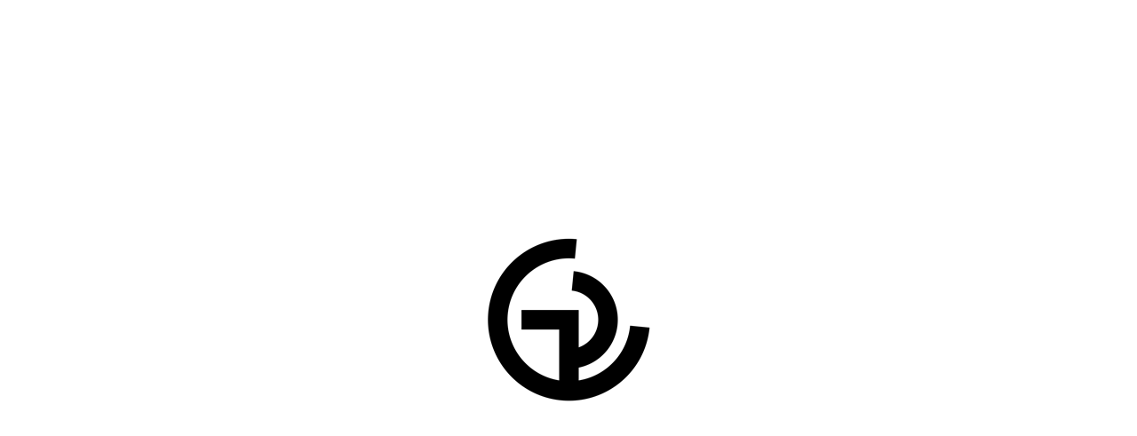

--- FILE ---
content_type: text/css
request_url: https://www.mohamedosama.com/wp-content/themes/mohamedosama/style.css?ver=2.0.1
body_size: 8691
content:
@charset "UTF-8";
/* Theme Name: Mohamed Osama
 * Theme URI: https://themeforest.net/user/themerain/portfolio
 * Author: ThemeRain
 * Author URI: https://themeforest.net/user/themerain
 * Description: A minimally beautiful portfolio WordPress theme for agencies & freelancers.
 * Version: 2.0.1
 * License: GNU General Public License v2 or later
 * License URI: http://www.gnu.org/licenses/gpl-2.0.html
 * Text Domain: themerain */
@font-face {
  font-family: "Inter";
  font-weight: 100 900;
  font-style: normal;
  font-display: swap;
  font-named-instance: "Regular";
  src: url("assets/fonts/Inter-roman.var.woff2") format("woff2");
}
@font-face {
  font-family: "Inter";
  font-weight: 100 900;
  font-style: italic;
  font-display: swap;
  font-named-instance: "Italic";
  src: url("assets/fonts/Inter-italic.var.woff2") format("woff2");
}
:root {
  --color-primary: #000;
  --color-bg: #fff;
  --color-primary-dark: #fff;
  --font-primary: Inter;
  --font-size-base: 15px;
  --font-size-h6-min: 15;
  --font-size-h6-max: 15;
  --font-size-h5-min: 19;
  --font-size-h5-max: 19;
  --font-size-h4-min: 23;
  --font-size-h4-max: 23;
  --font-size-h3-min: 23;
  --font-size-h3-max: 29;
  --font-size-h2-min: 24;
  --font-size-h2-max: 36;
  --font-size-h1-min: 27;
  --font-size-h1-max: 46;
  --font-size-lg-min: 34;
  --font-size-lg-max: 57;
  --font-size-xl-min: 40;
  --font-size-xl-max: 71;
  --font-size-xxl-min: 38;
  --font-size-xxl-max: 89;
  --font-size-h6: clamp(var(--font-size-h6-min) * 1px, var(--font-size-h6-max) * 100vw / 1440, var(--font-size-h6-max) * 1px);
  --font-size-h5: clamp(var(--font-size-h5-min) * 1px, var(--font-size-h5-max) * 100vw / 1440, var(--font-size-h5-max) * 1px);
  --font-size-h4: clamp(var(--font-size-h4-min) * 1px, var(--font-size-h4-max) * 100vw / 1440, var(--font-size-h4-max) * 1px);
  --font-size-h3: clamp(var(--font-size-h3-min) * 1px, var(--font-size-h3-max) * 100vw / 1440, var(--font-size-h3-max) * 1px);
  --font-size-h2: clamp(var(--font-size-h2-min) * 1px, var(--font-size-h2-max) * 100vw / 1440, var(--font-size-h2-max) * 1px);
  --font-size-h1: clamp(var(--font-size-h1-min) * 1px, var(--font-size-h1-max) * 100vw / 1440, var(--font-size-h1-max) * 1px);
  --font-size-lg: clamp(var(--font-size-lg-min) * 1px, var(--font-size-lg-max) * 100vw / 1440, var(--font-size-lg-max) * 1px);
  --font-size-xl: clamp(var(--font-size-xl-min) * 1px, var(--font-size-xl-max) * 100vw / 1440, var(--font-size-xl-max) * 1px);
  --font-size-xxl: clamp(var(--font-size-xxl-min) * 1px, var(--font-size-xxl-max) * 100vw / 1440, var(--font-size-xxl-max) * 1px);
  --line-height-base: 1.75;
  --line-height-h6: 1.75;
  --line-height-h5: 1.6;
  --line-height-h4: 1.5;
  --line-height-h3: 1.4;
  --line-height-h2: 1.3;
  --line-height-h1: 1.25;
  --line-height-lg: 1.15;
  --line-height-xl: 1.1;
  --line-height-xxl: 1;
  --letter-spacing-h6: 0;
  --letter-spacing-h5: 0;
  --letter-spacing-h4: -0.01em;
  --letter-spacing-h3: -0.02em;
  --letter-spacing-h2: -0.025em;
  --letter-spacing-h1: -0.03em;
  --letter-spacing-lg: -0.035em;
  --letter-spacing-xl: -0.04em;
  --letter-spacing-xxl: -0.045em;
  --spacing-base: 30px;
  --spacing-sm: 15px;
  --spacing-md-min: 50;
  --spacing-md-max: 70;
  --spacing-lg-min: 70;
  --spacing-lg-max: 100;
  --spacing-xl-min: 70;
  --spacing-xl-max: 160;
  --spacing-xxl-min: 100;
  --spacing-xxl-max: 210;
  --spacing-outer-min: 30;
  --spacing-outer-max: 80;
  --spacing-md: clamp(var(--spacing-md-min) * 1px, var(--spacing-md-max) * 100vw / 1440, var(--spacing-md-max) * 1px);
  --spacing-lg: clamp(var(--spacing-lg-min) * 1px, var(--spacing-lg-max) * 100vw / 1440, var(--spacing-lg-max) * 1px);
  --spacing-xl: clamp(var(--spacing-xl-min) * 1px, var(--spacing-xl-max) * 100vw / 1440, var(--spacing-xl-max) * 1px);
  --spacing-xxl: clamp(var(--spacing-xxl-min) * 1px, var(--spacing-xxl-max) * 100vw / 1440, var(--spacing-xxl-max) * 1px);
  --spacing-outer: clamp(var(--spacing-outer-min) * 1px, var(--spacing-outer-max) * 100vw / 1440, var(--spacing-outer-max) * 1px);
  --spacing-align: calc(0.5 * (100vw - (var(--aligndefault) + (2 * var(--spacing-outer)))));
  --aligndefault: calc(100vw - calc(var(--spacing-outer) * 2));
  --alignwide: calc(100vw - calc(var(--spacing-outer) * 2));
  --wp--style--block-gap: var(--spacing-base);
  --gallery-block--gutter-size: var(--spacing-base);
  --ease-in-out-quart: cubic-bezier(0.76, 0, 0.24, 1);
  --ease-out-quart: cubic-bezier(0.25, 1, 0.5, 1);
}
@media (min-width: 1024px) {
  :root {
    --aligndefault: 65vw;
  }
}
@media (min-width: 1025px) {
  :root {
    --aligndefault: 50vw;
    --alignwide: calc(100vw - calc(var(--spacing-outer) * 4 + 40px));
  }
}

* {
  box-sizing: border-box;
}

html {
  -webkit-font-smoothing: antialiased;
}

body {
  overflow-x: hidden;
  overflow-wrap: break-word;
  margin: 0;
  background-color: var(--color-bg);
  color: var(--color-primary);
  font-family: var(--font-primary);
  font-size: var(--font-size-base);
  line-height: var(--line-height-base);
  transition: background 0.3s var(--ease-in-out-quart);
}

a {
  color: currentColor;
  text-decoration: none;
  text-underline-offset: 2px;
}

p {
  margin: 0 0 var(--spacing-base);
}
p:last-child {
  margin-bottom: 0;
}

h1, h2, h3, h4, h5, h6 {
  clear: both;
  margin: 0 0 var(--spacing-base);
  font-weight: 500;
}

h1, .h1 {
  font-size: var(--font-size-h1);
  font-weight: 600;
  line-height: var(--line-height-h1);
  letter-spacing: var(--letter-spacing-h1);
}

h2, .h2 {
  font-size: var(--font-size-h2);
  line-height: var(--line-height-h2);
  font-weight: 600;
  letter-spacing: var(--letter-spacing-h2);
}

h3, .h3 {
  font-size: var(--font-size-h3);
  line-height: var(--line-height-h3);
  letter-spacing: var(--letter-spacing-h3);
}

h4, .h4 {
  font-size: var(--font-size-h4);
  line-height: var(--line-height-h4);
  letter-spacing: var(--letter-spacing-h4);
}

h5, .h5 {
  font-size: var(--font-size-h5);
  line-height: var(--line-height-h5);
  letter-spacing: var(--letter-spacing-h5);
}

h6, .h6 {
  font-size: var(--font-size-h6);
  line-height: var(--line-height-h6);
  letter-spacing: var(--letter-spacing-h6);
}

.lg {
  font-size: var(--font-size-lg);
  line-height: var(--line-height-lg);
  font-weight: 700;
  letter-spacing: var(--letter-spacing-lg);
}

.xl {
  font-size: var(--font-size-xl);
  line-height: var(--line-height-xl);
  font-weight: 700;
  letter-spacing: var(--letter-spacing-xl);
}

.xxl {
  font-size: var(--font-size-xxl);
  line-height: var(--line-height-xxl);
  font-weight: 700;
  letter-spacing: var(--letter-spacing-xxl);
}

.has-medium-font-size {
  font-size: var(--font-size-h5) !important;
  line-height: var(--line-height-h5);
  letter-spacing: var(--letter-spacing-h5);
}

.has-large-font-size {
  font-size: var(--font-size-h2) !important;
  line-height: var(--line-height-h2);
  letter-spacing: var(--letter-spacing-h2);
}

.has-extra-large-font-size {
  font-size: var(--font-size-h1) !important;
  line-height: var(--line-height-h1);
  letter-spacing: var(--letter-spacing-h1);
}

.has-huge-font-size {
  font-size: var(--font-size-lg) !important;
  line-height: var(--line-height-lg);
  letter-spacing: var(--letter-spacing-lg);
}

img {
  display: block;
  height: auto;
  max-width: 100%;
}

embed,
iframe,
object,
video {
  max-width: 100%;
}

/* Media captions */
figcaption,
.wp-caption,
.wp-caption-text,
.gallery-caption,
.wp-block-image figcaption,
.wp-block-embed figcaption {
  margin-top: var(--spacing-sm);
  margin-bottom: var(--spacing-base);
  color: currentColor;
  text-align: center;
}

.aligndefault,
.entry-content > *:not(.alignwide):not(.alignfull):not(.alignleft):not(.alignright),
*[class*=inner-container] > *:not(.entry-content):not(.alignwide):not(.alignfull):not(.alignleft):not(.alignright) {
  max-width: var(--aligndefault);
  width: 100%;
  margin-right: auto;
  margin-left: auto;
}

.alignwide {
  max-width: var(--alignwide);
  width: 100%;
  margin-right: auto;
  margin-left: auto;
}

.alignfull {
  width: unset;
  margin-right: calc(-1 * var(--spacing-outer));
  margin-left: calc(-1 * var(--spacing-outer));
}

.alignleft {
  float: left;
  max-width: 50%;
  margin-right: var(--spacing-base);
  margin-bottom: var(--spacing-base);
}
.entry-content > .alignleft {
  margin-left: var(--spacing-align);
}

.alignright {
  float: right;
  max-width: 50%;
  margin-left: var(--spacing-base);
  margin-bottom: var(--spacing-base);
}
.entry-content > .alignright {
  margin-right: var(--spacing-align);
}

.aligncenter {
  clear: both;
  display: block;
  float: none;
  margin-right: auto;
  margin-left: auto;
  text-align: center;
}

/* Forms
 * ------------------------------------------- */
button,
input,
select,
textarea {
  max-width: 100%;
  margin: 0;
  color: inherit;
  font-family: inherit;
  font-size: inherit;
  line-height: inherit;
}
button:focus,
input:focus,
select:focus,
textarea:focus {
  outline: none;
}

input[type=text],
input[type=email],
input[type=url],
input[type=password],
input[type=search],
input[type=tel],
textarea {
  width: 100%;
  padding: 0 0 5px;
  border: 0;
  border-bottom: 1px solid currentColor;
  border-radius: 0;
  background: none;
  transition: border 0.6s var(--ease-out-quart);
}

textarea {
  vertical-align: top;
}

button,
input[type=button],
input[type=submit] {
  cursor: pointer;
  padding: 0;
  border: none;
  border-radius: 0;
  background: none;
  font-size: var(--font-size-h4);
  line-height: var(--line-height-h4);
  letter-spacing: var(--letter-spacing-h4);
  -webkit-appearance: none;
}

::-webkit-input-placeholder {
  opacity: 1;
  color: inherit;
}

::-moz-placeholder {
  opacity: 1;
  color: inherit;
}

@media (min-width: 768px) {
  .indent {
    text-indent: 120px;
  }
}

.text-align-center {
  text-align: center;
}

.text-align-right {
  text-align: right;
}

.no-text-decoration a {
  text-decoration: none !important;
}

.cover {
  position: absolute;
  top: 0;
  left: 0;
  width: 100%;
  height: 100%;
  object-fit: cover;
}

.mt-none {
  margin-top: 0;
}

.mt-base {
  margin-top: var(--spacing-base);
}

.mt-md {
  margin-top: var(--spacing-md);
}

.mt-lg {
  margin-top: var(--spacing-lg);
}

.mt-xl {
  margin-top: var(--spacing-xl);
}

.mb-none {
  margin-bottom: 0;
}

.mb-base {
  margin-bottom: var(--spacing-md);
}

.mb-md {
  margin-bottom: var(--spacing-md);
}

.mb-lg {
  margin-bottom: var(--spacing-lg);
}

.mb-xl {
  margin-bottom: var(--spacing-xl);
}

.arrow,
.arrow-back {
  position: relative;
  display: inline-block;
  width: 48px;
  height: 14px;
}
.arrow::before,
.arrow-back::before {
  content: "";
  position: absolute;
  top: 6px;
  left: 0;
  width: 100%;
  height: 2px;
  background-color: currentColor;
}
.arrow::after,
.arrow-back::after {
  content: "";
  position: absolute;
  top: 2px;
  width: 8px;
  height: 8px;
  border-width: 0 2px 2px 0;
  border-style: solid;
  border-color: currentColor;
}

.arrow::after {
  right: 0;
  transform: rotate(-45deg);
}

.arrow-back::after {
  left: 0;
  transform: rotate(135deg);
}

/* Screen reader text ------------------------ */
.screen-reader-text {
  border: 0;
  clip: rect(1px, 1px, 1px, 1px);
  clip-path: inset(50%);
  height: 1px;
  margin: -1px;
  overflow: hidden;
  padding: 0;
  position: absolute;
  width: 1px;
  word-wrap: normal;
}

/* Header
 * ------------------------------------------- */
.site-header {
  display: flex;
  align-items: center;
  justify-content: space-between;
  padding: 15px var(--spacing-outer);
}
.hero-full .site-header {
  z-index: 2;
  position: absolute;
  top: var(--wp-admin--admin-bar--height, 0px);
  left: 0;
  width: 100%;
}
@media (min-width: 768px) {
  .hero-split .site-header {
    z-index: 2;
    position: absolute;
    top: var(--wp-admin--admin-bar--height, 0px);
    left: 0;
    width: 100%;
  }
}
.site-header path {
  fill: currentColor;
}

/* Logo -------------------------------------- */
.site-logo {
  font-size: var(--font-size-h5);
  line-height: var(--line-height-h5);
  font-weight: 700;
  letter-spacing: var(--letter-spacing-h5);
}
.site-logo .custom-logo {
  max-width: calc(1px * var(--logo-width, 250));
}
.hero-dark .site-logo {
  color: var(--color-primary-dark);
}

/* Menu -------------------------------------- */
.site-menu-wrapper ul {
  margin: 0;
  padding: 0;
  list-style: none;
}
.site-menu-wrapper ul li {
  position: relative;
}
@media (max-width: 1024px) {
  .site-menu-wrapper {
    overflow-y: scroll;
    z-index: 998;
    position: fixed;
    top: 0;
    left: 0;
    width: 100%;
    height: 100%;
    background-color: var(--color-bg);
    transform: translateX(100%);
    transition: transform 0.3s var(--ease-in-out-quart);
  }
  .menu-toggled .site-menu-wrapper {
    transform: translateX(0);
    transition-duration: 0.6s;
  }
  .site-menu-wrapper .site-menu-inner {
    min-height: 100%;
    display: flex;
    flex-direction: column;
    justify-content: center;
    padding: var(--spacing-outer);
  }
}
@media (min-width: 1025px) {
  .menu-full .site-menu-wrapper, .menu-center .site-menu-wrapper, .menu-side .site-menu-wrapper {
    overflow: auto;
    z-index: 998;
    position: fixed;
    top: 0;
    width: 100%;
    height: 100%;
    background-color: var(--color-bg);
    transition: transform 0.3s var(--ease-in-out-quart);
  }
  .menu-full .site-menu-wrapper .site-menu-inner, .menu-center .site-menu-wrapper .site-menu-inner, .menu-side .site-menu-wrapper .site-menu-inner {
    min-height: 100%;
    display: flex;
  }
  .menu-full .site-menu-wrapper ul, .menu-center .site-menu-wrapper ul, .menu-side .site-menu-wrapper ul {
    display: flex;
    flex-direction: column;
  }
  .menu-full .site-menu-wrapper {
    left: 0;
    transform: translateY(-100%);
  }
  .menu-full .site-menu-wrapper .site-menu-inner {
    flex-direction: row-reverse;
    align-items: flex-end;
    justify-content: space-between;
    padding: var(--spacing-xl);
  }
  .menu-full .site-menu-wrapper .site-menu {
    text-align: right;
  }
  .menu-full .site-menu-wrapper ul {
    align-items: flex-end;
  }
  .menu-full.menu-toggled .site-menu-wrapper {
    transform: translateY(0);
    transition-duration: 0.6s;
  }
  .menu-center .site-menu-wrapper {
    left: 0;
    text-align: center;
    transform: translateY(-100%);
  }
  .menu-center .site-menu-wrapper .site-menu-inner {
    align-items: center;
    flex-direction: column;
    justify-content: center;
    padding: var(--spacing-md) var(--spacing-xl);
  }
  .menu-center .site-menu-wrapper ul {
    align-items: center;
  }
  .menu-center.menu-toggled .site-menu-wrapper {
    transform: translateY(0);
    transition-duration: 0.6s;
  }
  .menu-side .site-menu-wrapper {
    right: 0;
    width: 50%;
    transform: translateX(100%);
  }
  .menu-side .site-menu-wrapper .site-menu-inner {
    flex-direction: column;
    justify-content: center;
    padding: var(--spacing-md) var(--spacing-lg);
  }
  .menu-side .site-menu-wrapper ul {
    align-items: flex-start;
  }
  .menu-side.menu-toggled .site-menu-wrapper {
    transform: translateX(0);
    transition-duration: 0.6s;
  }
  .menu-classic .site-menu-wrapper .site-menu {
    transition: opacity 0.6s var(--ease-in-out-quart);
  }
  .menu-classic .site-menu-wrapper .site-menu li {
    display: inline-block;
    margin-left: 30px;
  }
  .menu-classic .site-menu-wrapper .site-menu li:hover .sub-menu {
    max-height: var(--submenu-height) !important;
  }
  .menu-classic .site-menu-wrapper .site-menu .lg,
.menu-classic .site-menu-wrapper .site-menu .h5 {
    font-size: var(--font-size-base);
    line-height: 1.75;
    font-weight: 400;
    letter-spacing: 0;
  }
  .menu-classic.hero-dark .site-menu-wrapper {
    color: var(--color-primary-dark);
  }
}
.site-menu-wrapper .sub-menu {
  overflow: hidden;
  transition: max-height 0.6s var(--ease-in-out-quart);
  will-change: transform;
}
.site-menu-wrapper .sub-menu li:first-child {
  margin-top: 15px;
}
.site-menu-wrapper .sub-menu li:last-child {
  margin-bottom: 15px;
}
@media (min-width: 1025px) {
  .menu-classic .site-menu-wrapper .sub-menu {
    z-index: 3;
    position: absolute;
    top: 100%;
    left: 0;
    transition: max-height 0.6s var(--ease-out-quart);
  }
  .menu-classic .site-menu-wrapper .sub-menu li {
    display: block;
    margin-left: 0;
  }
}
.site-menu-wrapper .sub-menu a {
  text-decoration: underline;
  text-decoration-color: transparent;
  text-underline-offset: 2px;
  transition: text-decoration-color 0.3s;
}
.site-menu-wrapper .sub-menu a:hover {
  text-decoration-color: currentColor;
}
.site-menu-wrapper .sub-menu .current-menu-item > a {
  text-decoration: underline;
}
.site-menu-wrapper .submenu-open .sub-menu {
  max-height: var(--submenu-height) !important;
}

/* Submenu toogle */
@media (max-width: 1024px) {
  .submenu-toggle {
    font-size: var(--font-size-lg);
    line-height: var(--line-height-lg);
    font-weight: 300;
	  position: absolute;
	  width: 100%;
	  top: 0;
	  left: 0;
  }
  .submenu-toggle::before {
    content: "+";
    width: 40px;
    display: inline-block;
    text-align: center;
	  float: right;
  }
  .submenu-open .submenu-toggle::before {
    content: "-";
  }
}
@media (min-width: 1025px) {
  .menu-full .submenu-toggle, .menu-center .submenu-toggle, .menu-side .submenu-toggle {
    position: absolute;
    top: 0;
    left: 0;
    width: 100%;
    height: 100%;
    cursor: pointer;
  }
  .menu-full .submenu-open .submenu-toggle, .menu-center .submenu-open .submenu-toggle, .menu-side .submenu-open .submenu-toggle {
    pointer-events: none;
  }
}

.menu-close {
  pointer-events: none;
  opacity: 0;
  visibility: hidden;
  z-index: 997;
  position: fixed;
  top: 0;
  left: 0;
  width: 100%;
  height: 100%;
  background-color: rgba(0, 0, 0, 0.1);
  transition: opacity 0.3s, visibility 0.3s;
}
.menu-toggled .menu-close {
  pointer-events: auto;
  opacity: 1;
  visibility: visible;
}

/* Menu toggle ------------------------------- */
.menu-toggle {
  z-index: 999;
  cursor: pointer;
  position: fixed;
  top: calc(var(--wp-admin--admin-bar--height, 0px) + 35px);
  right: var(--spacing-outer);
}
@media (min-width: 1025px) {
  .menu-classic .menu-toggle {
    display: none;
  }
}
.menu-toggle::after {
  content: "";
  display: block;
  position: absolute;
  top: -20px;
  right: -20px;
  bottom: -20px;
  left: -20px;
}
.menu-toggle div {
  width: 20px;
  height: 2px;
  transition: transform 0.3s;
}
.menu-toggle div:last-child {
  margin-top: 6px;
}
.menu-toggle span {
  display: block;
  width: 100%;
  height: 100%;
  transition: transform 0.5s 0.1s;
  transform-origin: left;
}
.menu-toggle span::before {
  content: "";
  display: block;
  width: 100%;
  height: 100%;
  background-color: currentColor;
  transition: color 0.3s, transform 0.5s 0.1s;
}
.is-animating .menu-toggle span {
  transform: scaleX(0);
}
.is-leaving .menu-toggle span {
  transform: scaleX(0);
  transform-origin: right;
}
.menu-toggled .menu-toggle div:nth-child(1) {
  transform: translateY(4px) rotate(45deg);
}
.menu-toggled .menu-toggle div:nth-child(2) {
  transform: translateY(-4px) rotate(-45deg);
}
.menu-toggle div:nth-child(2) span {
  transition-delay: 0.2s;
}
.menu-toggle:hover span::before {
  animation: menu-toggle 0.5s 0.1s forwards;
}
.menu-toggle:hover div:nth-child(2) span::before {
  animation: menu-toggle 0.5s 0.2s forwards;
}

@keyframes menu-toggle {
  0%, 49% {
    transform-origin: right;
  }
  49% {
    transform: scaleX(0);
  }
  50%, 100% {
    transform-origin: left;
  }
}
.menu-toggled:not(.menu-side) {
  overflow: hidden;
}

body:not(.menu-toggled) .menu-toggle.dark {
  color: var(--color-primary-dark);
}

/* Info -------------------------------------- */
@media (max-width: 1024px) {
  .site-info {
    margin-top: var(--spacing-base);
  }
}
@media (min-width: 1025px) {
  .menu-center .site-info, .menu-side .site-info {
    margin-top: var(--spacing-md);
  }
  .menu-classic .site-info {
    display: none;
  }
}

.site-social a {
  margin-right: 10px;
}
@media (min-width: 1025px) {
  .menu-center .site-social a {
    margin: 0 5px;
  }
}

/* Hero
 * ------------------------------------------- */
.site-hero {
  position: relative;
}
.hero-dark .site-hero {
  color: var(--color-primary-dark);
}

.hero-caption * + * {
  margin-top: var(--spacing-sm);
}
@media (min-width: 768px) {
  .hero-caption * + * {
    margin-top: var(--spacing-base);
  }
}
.hero-caption .hero-title {
  margin-bottom: 0;
  font-weight: 700;
}
.hero-caption.alignfull {
  width: 100%;
  margin-right: 0;
  margin-left: 0;
  padding-right: var(--spacing-outer);
  padding-left: var(--spacing-outer);
}
.hero-caption .hero-subtitle span + span::before {
  content: "—";
  margin: 0 15px;
}
@media (max-width: 767px) {
  .hero-caption .hero-back {
    display: none;
  }
}
.hero-caption .arrow-back {
  margin-right: 8px;
  transform: translateY(2px);
}

.hero-media {
  user-select: none;
  pointer-events: none;
}
.hero-media .mask {
  position: absolute;
  top: 0;
  right: 0;
  bottom: 0;
  left: 0;
  will-change: transform;
}

/* Default style ----------------------------- */
.hero-default .site-hero {
  margin-top: var(--spacing-md);
}
.hero-default .hero-media {
  position: relative;
  margin-top: var(--spacing-lg);
}
.hero-default .hero-media::before {
  content: "";
  height: 80vh;
  display: block;
}
.hero-default .hero-has-parallax .hero-media {
  overflow: hidden;
}
.hero-default .hero-has-parallax .mask {
  top: -10%;
  bottom: -5%;
}

/* Fullscreen style -------------------------- */
.hero-full .site-hero {
  isolation: isolate;
  height: 100vh;
  display: flex;
  justify-content: center;
  align-items: center;
}
.hero-full .hero-media {
  z-index: -1;
}
.hero-full .hero-has-parallax .hero-media {
  overflow: hidden;
  position: absolute;
  top: 0;
  left: 0;
  width: 100%;
  height: 100%;
}

/* Split style ------------------------------- */
@media (max-width: 767px) {
  .hero-split .site-hero {
    margin-top: var(--spacing-md);
  }
}
@media (min-width: 768px) {
  .hero-split .site-hero {
    max-width: var(--alignwide);
    width: 100%;
    height: 100vh;
    margin-right: auto;
    margin-left: auto;
    display: grid;
    grid-template-columns: 1fr 1fr;
    align-items: center;
  }
}
.hero-split .hero-media {
  position: relative;
}
.hero-split .hero-media::before {
  content: "";
  height: 80vh;
  display: block;
}
.hero-split .hero-has-parallax .hero-media {
  overflow: hidden;
}
.hero-split .hero-has-parallax .mask {
  top: -5%;
  bottom: -5%;
}
@media (max-width: 767px) {
  .hero-split .hero-caption {
    max-width: var(--aligndefault);
    width: 100%;
    margin-right: auto;
    margin-bottom: var(--spacing-lg);
    margin-left: auto;
  }
}
@media (min-width: 768px) {
  .hero-split .hero-caption {
    padding-right: var(--spacing-lg);
  }
}

/* Main
 * ------------------------------------------- */
.site-main {
  padding-right: var(--spacing-outer);
  padding-left: var(--spacing-outer);
}
.no-hero .site-main {
  margin-top: var(--spacing-md);
}
.no-hero.home.blog .site-main {
  margin-top: var(--spacing-xl);
}
.no-hero.has-bg-title .site-main {
  margin-top: 60vh;
}

/* 404 --------------------------------------- */
.error404 .site-hero {
  margin-top: 0;
  margin-bottom: 0;
  text-align: center;
  --spacing-base: var(--spacing-sm);
}
.error404 .hero-title {
  font-size: var(--font-size-xxl);
  line-height: var(--line-height-xxl);
  letter-spacing: var(--letter-spacing-xxl);
}
.error404 .hero-subtitle a {
  text-decoration: underline;
}
.error404 .hero-subtitle a:hover {
  text-decoration: none;
}
.error404 .site-footer {
  position: absolute;
  left: 0;
  bottom: 0;
  width: 100%;
}

/* Footer
 * ------------------------------------------- */
.site-footer {
  margin-top: var(--spacing-md);
  padding: 0 var(--spacing-outer) 40px;
}
@media (min-width: 768px) {
  .site-footer {
    display: grid;
    grid-template-columns: 1fr 1fr;
  }
}
@media (min-width: 768px) {
  .site-footer .footer-column:nth-child(2) {
    text-align: right;
  }
}
.single-project .site-footer {
  margin-top: 0;
}

/* Background media -------------------------- */
.has-bg-media {
  isolation: isolate;
}

.background-media {
  opacity: calc(0.01 * var(--bg-opacity, 100));
  z-index: -1;
  pointer-events: none;
  user-select: none;
  position: fixed;
  top: 0;
  left: 0;
  width: 100%;
  height: 100vh;
  transition: opacity 0.6s ease;
}
.is-animating .background-media {
  opacity: 0;
}
.is-leaving .background-media {
  opacity: 0;
}
.background-media img {
  transition: transform 0.8s var(--ease-out-quart);
}
.is-animating .background-media img {
  transform: scale(1.04);
}
.is-leaving .background-media img {
  transform: scale(1.04);
}

/* Background title -------------------------- */
.has-bg-title {
  isolation: isolate;
}

.background-title {
  z-index: -1;
  pointer-events: none;
  user-select: none;
  position: fixed;
  top: 0;
  left: 0;
  width: 100%;
  height: 100vh;
  display: flex;
  align-items: center;
  transition: opacity 0.6s var(--ease-in-out-quart);
}
.background-title > div {
  width: 100%;
  padding-right: var(--spacing-outer);
  padding-left: var(--spacing-outer);
}
.is-animating .background-title {
  opacity: 0;
}
.is-leaving .background-title {
  opacity: 0;
}
.projects-hovered .background-title {
  opacity: 0;
  transition-duration: 0.3s;
}

/* Entry
 * ------------------------------------------- */
.entry-content > *,
[class*=inner-container] > * {
  margin-top: var(--spacing-base);
  margin-bottom: var(--spacing-base);
}
.entry-content > *:first-child,
[class*=inner-container] > *:first-child {
  margin-top: 0;
}
.entry-content > *:last-child,
[class*=inner-container] > *:last-child {
  margin-bottom: 0;
}
.entry-content > *.alignleft, .entry-content > *.alignright,
[class*=inner-container] > *.alignleft,
[class*=inner-container] > *.alignright {
  margin-top: 0;
}

.entry-content::after {
  clear: both;
  display: table;
  content: "";
}
.entry-content a {
  text-decoration: underline;
}
.entry-content a:hover {
  text-decoration: none;
}
.entry-content p.has-background {
  padding: var(--spacing-base);
}

/* Entry media */
.entry-media {
  position: relative;
  clip-path: inset(0);
  transition: clip-path 0.6s var(--ease-in-out-quart), opacity 0.4s var(--ease-in-out-quart), transform 0.6s var(--ease-in-out-quart);
}
.entry-media::before {
  content: "";
  display: block;
  padding-top: 62.5%;
}
.is-animating .entry-media {
  clip-path: inset(100% 0 0 0);
  will-change: transform;
}
.is-leaving .entry-media {
  clip-path: inset(0 0 100% 0);
}
.entry-media .mask {
  position: absolute;
  top: 0;
  left: 0;
  width: 100%;
  height: 100%;
  transition: transform 0.6s var(--ease-in-out-quart);
  transform: perspective(1000px);
}
.is-animating .entry-media .mask {
  transform: scale(1.05) translateY(30px);
  will-change: transform;
}
.is-leaving .entry-media .mask {
  transform: scale(1.05) translateY(-30px);
}
.entry-media img,
.entry-media video {
  transition: opacity 0.3s var(--ease-in-out-quart), transform 0.6s var(--ease-out-quart);
}
.entry-media:hover img,
.entry-media:hover video {
  transform: scale(1.03);
}

/* Entry tags */
.entry-tags {
  clear: both;
}
.entry-tags a {
  margin-right: 15px;
  text-transform: lowercase;
  text-decoration: none;
}
.entry-tags a::before {
  content: "#";
}

/* Blog
 * ------------------------------------------- */
.blog-area .entry-meta {
  margin-bottom: var(--spacing-sm);
}
.blog-area .entry-title {
  margin: 0;
}
.blog-area .arrow {
  margin-top: var(--spacing-sm);
}
.blog-area .sticky .entry-sticky {
  display: inline-block;
  margin-bottom: var(--spacing-base);
  padding: 2px 5px;
  border-radius: 3px;
  background-color: #eee;
}

/* Split style ------------------------------- */
.blog-area.split {
  --spacing-blog-caption: calc((var(--alignwide) - var(--aligndefault)) / 2);
}
@media (max-width: 1024px) {
  .blog-area.split .hentry:not(:last-child) {
    margin-bottom: var(--spacing-lg);
  }
}
@media (min-width: 1024px) {
  .blog-area.split .hentry {
    display: grid;
    grid-template-columns: 3fr 4fr;
    gap: var(--spacing-md);
    align-items: center;
  }
  .blog-area.split .hentry:not(:last-child) {
    margin-bottom: var(--spacing-xl);
  }
  .blog-area.split .hentry:nth-child(odd) .entry-media {
    grid-column: 2;
    grid-row: 1;
  }
  .blog-area.split .hentry:nth-child(odd) .entry-caption {
    padding-left: var(--spacing-blog-caption);
  }
  .blog-area.split .hentry:nth-child(even) {
    grid-template-columns: 4fr 3fr;
  }
  .blog-area.split .hentry:nth-child(even) .entry-caption {
    padding-right: var(--spacing-blog-caption);
  }
}
@media (max-width: 1024px) {
  .blog-area.split .entry-media {
    margin-bottom: var(--spacing-base);
  }
}
@media (min-width: 768px) and (max-width: 1023px) {
  .blog-area.split .entry-caption {
    padding: 0 25%;
  }
}
@media (max-width: 1023px) {
  .blog-area.split .entry-caption {
    text-align: center;
  }
}
.blog-area.split .entry-meta span + span::before {
  content: "—";
  margin: 0 15px;
}

/* Grid style -------------------------------- */
.blog-area.grid {
  display: grid;
  grid-gap: var(--spacing-lg);
}
@media (min-width: 1024px) {
  .blog-area.grid {
    grid-template-columns: 1fr 1fr;
  }
}
.blog-area.grid .entry-media {
  margin-bottom: var(--spacing-base);
}
.blog-area.grid .entry-meta {
  display: flex;
  justify-content: space-between;
  flex-wrap: wrap;
}
@media (min-width: 768px) {
  .blog-area.grid .entry-title {
    padding-right: 50%;
  }
}
@media (min-width: 1024px) {
  .blog-area.grid .entry-title {
    padding-right: 30%;
  }
}

/* Wide style -------------------------------- */
.blog-area.wide .hentry:not(:last-child) {
  margin-bottom: var(--spacing-lg);
}
.blog-area.wide .entry-media {
  margin-bottom: var(--spacing-md);
}
.blog-area.wide .entry-media::before {
  padding-top: 56.25%;
}
.blog-area.wide .entry-caption {
  text-align: center;
}
@media (min-width: 768px) {
  .blog-area.wide .entry-caption {
    padding: 0 25%;
  }
}
.blog-area.wide .entry-meta span + span::before {
  content: "—";
  margin: 0 15px;
}
.blog-area.wide .entry-title {
  font-size: var(--font-size-h2);
  line-height: var(--line-height-h2);
  font-weight: 600;
  letter-spacing: var(--letter-spacing-h2);
}

/* Portfolio
 * ------------------------------------------- */
.portfolio-area .hentry {
  position: relative;
}
.portfolio-area .entry-media::after {
  content: "";
  pointer-events: none;
  user-select: none;
  opacity: 0;
  position: absolute;
  top: 0;
  left: 0;
  width: 100%;
  height: 100%;
  background-color: var(--overlay-color, transparent);
  transition: opacity 0.3s;
}
.portfolio-area .entry-media .secondary {
  opacity: 0;
}
.portfolio-area .entry-media:hover .secondary {
  opacity: 1;
}
.portfolio-area .entry-caption h3 {
  margin: 0;
}
.portfolio-area .hentry:hover .entry-media::after {
  opacity: calc(var(--overlay-opacity, 0) * 0.01);
}

/* Classic style ----------------------------- */
.portfolio-area.classic {
  display: grid;
  gap: var(--spacing-lg);
}
@media (min-width: 768px) {
  .portfolio-area.classic {
    grid-template-columns: repeat(2, 1fr);
  }
}

/* Modern style ------------------------------ */
.portfolio-area.modern {
  display: grid;
  grid-row-gap: var(--spacing-lg);
  align-items: start;
}
@media (min-width: 768px) {
  .portfolio-area.modern {
    grid-template-columns: repeat(8, 1fr);
    grid-row-gap: var(--spacing-xxl);
  }
  .portfolio-area.modern .hentry:nth-child(6n-5) {
    grid-column: 1/4;
  }
  .portfolio-area.modern .hentry:nth-child(6n-4) {
    grid-column: 5/9;
    margin-top: 100px;
  }
  .portfolio-area.modern .hentry:nth-child(3n-3) {
    grid-column: 3/7;
  }
  .portfolio-area.modern .hentry:nth-child(6n-2) {
    grid-column: 1/5;
  }
  .portfolio-area.modern .hentry:nth-child(6n-2):not(:last-of-type) {
    margin-top: 100px;
  }
  .portfolio-area.modern .hentry:nth-child(6n-1) {
    grid-column: 6/9;
  }
}
.portfolio-area.modern .entry-media::before {
  padding-top: 56.25%;
}

/* Minimal style ----------------------------- */
.portfolio-area.minimal {
  display: grid;
  grid-row-gap: var(--spacing-lg);
}
@media (min-width: 768px) {
  .portfolio-area.minimal {
    grid-template-columns: repeat(12, 1fr);
    grid-row-gap: var(--spacing-xxl);
  }
  .portfolio-area.minimal .hentry:nth-child(4n-3) {
    grid-column: 1/9;
  }
  .portfolio-area.minimal .hentry:nth-child(4n-2) {
    grid-column: 7/13;
  }
  .portfolio-area.minimal .hentry:nth-child(4n-1) {
    grid-column: 3/10;
  }
  .portfolio-area.minimal .hentry:nth-child(4n) {
    grid-column: 6/12;
  }
}
.portfolio-area.minimal .entry-media::before {
  padding-top: 56.25%;
}

/* Metro style -------------------------------- */
.portfolio-area.metro {
  display: grid;
}
@media (min-width: 768px) {
  .portfolio-area.metro {
    grid-template-columns: repeat(2, 1fr);
  }
  .portfolio-area.metro .hentry.tall {
    grid-row-end: span 2;
  }
  .portfolio-area.metro .hentry.tall .entry-media::before {
    padding-top: 125%;
  }
}

/* Offset style ------------------------------ */
.portfolio-area.offset::after {
  clear: both;
  display: table;
  content: "";
}
@media (max-width: 768px) {
  .portfolio-area.offset .hentry {
    margin-bottom: var(--spacing-lg);
  }
}
@media (min-width: 768px) {
  .portfolio-area.offset .hentry {
    width: calc(50% - var(--spacing-outer) / 2);
  }
  .portfolio-area.offset .hentry:nth-child(odd) {
    float: left;
    clear: left;
    margin-top: 140px;
  }
  .portfolio-area.offset .hentry:nth-child(even) {
    float: right;
    clear: right;
  }
}
@media (min-width: 1025px) {
  .portfolio-area.offset .hentry {
    width: calc(50% - 70px);
  }
}
.portfolio-area.offset .entry-media::before {
  padding-top: 125%;
}

/* Classic caption --------------------------- */
.caption-classic .entry-caption {
  padding-top: var(--spacing-base);
}
.caption-classic .entry-caption h3 {
  font-size: var(--font-size-h5);
  line-height: var(--line-height-h5);
  letter-spacing: var(--letter-spacing-h5);
}
.caption-classic.metro .entry-caption {
  user-select: none;
  pointer-events: none;
  position: absolute;
  top: 0;
  left: 0;
  width: 100%;
  height: 100%;
  display: flex;
  flex-direction: column;
  justify-content: end;
  padding: var(--spacing-base);
}

/* Fixed caption ----------------------------- */
.caption-fixed .entry-caption {
  opacity: 0;
  visibility: hidden;
  user-select: none;
  pointer-events: none;
  z-index: 3;
  position: fixed;
  top: 0;
  left: 0;
  width: 100vw;
  height: 100vh;
  padding: var(--spacing-outer);
  display: flex;
  flex-direction: column;
  justify-content: center;
  text-align: center;
  transform: translateY(30px);
  transition: 0.3s var(--ease-in-out-quart);
}
.caption-fixed .entry-caption h3 {
  font-size: var(--font-size-xl);
  line-height: var(--line-height-xl);
  font-weight: 700;
  letter-spacing: var(--letter-spacing-xl);
}
.caption-fixed .entry-caption p {
  margin-top: 15px;
  font-size: var(--font-size-h5);
  line-height: 1.5;
}

.projects-hovered .hentry:hover .entry-caption {
  opacity: 1;
  visibility: visible;
  transform: translateY(0);
}

.is-leaving .projects-hovered .caption-fixed .entry-caption {
  opacity: 0;
  visibility: hidden;
  transform: translateY(-30px);
}

/* Minimal caption --------------------------- */
.caption-minimal .entry-caption {
  pointer-events: none;
  user-select: none;
  z-index: 3;
  position: fixed;
  top: 0;
  left: 0;
  padding-top: 20px;
  text-align: center;
  transform: translateX(-50%);
}
.caption-minimal h3 {
  opacity: 0;
  visibility: hidden;
  font-size: var(--font-size-h4);
  line-height: var(--line-height-h4);
  letter-spacing: var(--letter-spacing-h4);
}
.caption-minimal p {
  display: none;
}
.caption-minimal .hentry:hover .entry-caption h3 {
  opacity: 1;
  visibility: visible;
}

/* Side caption ------------------------------ */
@media (max-width: 1025px) {
  .caption-side .entry-caption {
    padding-top: var(--spacing-base);
  }
}
@media (min-width: 1025px) {
  .caption-side .entry-caption {
    position: absolute;
    top: 100%;
    left: -70px;
    padding: 0;
    transform: rotate(-90deg);
    transform-origin: top left;
  }
}
.caption-side .entry-caption h3 {
  margin: 0;
  font-size: var(--font-size-h5);
  line-height: var(--line-height-h5);
  letter-spacing: var(--letter-spacing-h5);
}
.caption-side.metro .entry-caption {
  user-select: none;
  pointer-events: none;
  position: absolute;
  top: 100%;
  left: 0;
  width: 100%;
  height: 100%;
  display: flex;
  flex-direction: column;
  padding: var(--spacing-base);
  transform: rotate(-90deg);
  transform-origin: top left;
}

/* Overlay caption --------------------------- */
.caption-overlay .entry-caption {
  user-select: none;
  pointer-events: none;
  position: absolute;
  top: 0;
  left: 0;
  width: 100%;
  height: 100%;
  display: flex;
  flex-direction: column;
  justify-content: center;
  align-items: center;
  text-align: center;
  padding: var(--spacing-base);
}
.caption-overlay .entry-caption h3 {
  opacity: 0;
  transform: translateY(15px);
  transition: opacity 0.3s var(--ease-in-out-quart), transform 0.3s var(--ease-in-out-quart);
  font-size: var(--font-size-h4);
  line-height: var(--line-height-h4);
  letter-spacing: var(--letter-spacing-h4);
}
.caption-overlay .entry-caption p {
  opacity: 0;
  transform: translateY(15px);
  transition: opacity 0.3s var(--ease-in-out-quart) 0.03s, transform 0.3s var(--ease-in-out-quart) 0.03s;
}
.caption-overlay .hentry:hover h3,
.caption-overlay .hentry:hover p {
  opacity: 1;
  transform: translateY(0);
}
.caption-overlay.metro h3 {
  font-size: var(--font-size-h1);
  line-height: var(--line-height-h1);
  font-weight: 700;
  letter-spacing: var(--letter-spacing-h1);
}

/* Blocks
 * ------------------------------------------- */
/* Columns ----------------------------------- */
.wp-block-columns {
  gap: var(--spacing-base) !important;
}

.wp-block-columns.alignfull,
.wp-block[data-align=full] > .wp-block-columns {
  padding-right: var(--spacing-outer);
  padding-left: var(--spacing-outer);
}

.wp-block-columns > .wp-block-column > *:first-child {
  margin-top: 0;
}

.wp-block-columns > .wp-block-column > *:last-child:not(.block-list-appender) {
  margin-bottom: 0;
}

@media (min-width: 600px) and (max-width: 781px) {
  .wp-block-columns:not(.is-not-stacked-on-mobile) > .wp-block-column:not(:only-child) {
    flex-basis: 100% !important;
    flex-grow: 0;
  }
  .wp-block-columns:not(.is-not-stacked-on-mobile) > .wp-block-column:nth-child(2n) {
    flex-basis: 100% !important;
    margin-left: 0;
  }
}
/* Image ------------------------------------- */
.wp-block-image {
  text-align: center;
}
.wp-block-image .alignleft {
  margin-right: var(--spacing-base);
}
.wp-block-image .alignright {
  margin-left: var(--spacing-base);
}

/* Gallery ----------------------------------- */
.wp-block-gallery {
  gap: var(--spacing-base) !important;
}
.wp-block-gallery .blocks-gallery-caption {
  display: none;
}

/* Video ------------------------------------- */
.wp-block-video video {
  max-width: unset;
  width: 100%;
}

/* Cover ------------------------------------- */
.wp-block-cover {
  padding: 0;
}
.wp-block-cover__inner-container,
.wp-block-cover .wp-block-cover-text {
  max-width: var(--aligndefault);
  padding: var(--spacing-base);
  color: #fff;
}
.wp-block-cover__inner-container a:not(.wp-block-button__link):not(.wp-block-file__button),
.wp-block-cover .wp-block-cover-text a:not(.wp-block-button__link):not(.wp-block-file__button) {
  color: currentColor;
}
.wp-block-cover:not([class*=background-color]) .wp-block-cover__inner-container,
.wp-block-cover:not([class*=background-color]) .wp-block-cover-image-text,
.wp-block-cover:not([class*=background-color]) .wp-block-cover-text {
  color: #fff;
}

/* Group ------------------------------------- */
.wp-block-group::after {
  clear: both;
  display: table;
  content: "";
}
.wp-block-group.has-background {
  padding: var(--spacing-base);
}

/* Spacer ------------------------------------ */
.wp-block-spacer {
  display: block;
}
@media (max-width: 768px) {
  .wp-block-spacer {
    height: var(--spacing-base) !important;
  }
}

/* Button ------------------------------------ */
.wp-block-button__link {
  font-size: var(--font-size-base);
  text-decoration: none !important;
}
.is-style-squared .wp-block-button__link {
  border-radius: 0;
}

/* Table ------------------------------------- */
table,
.wp-block-table {
  width: 100%;
  min-width: 240px;
  border-collapse: collapse;
}
table td, table th,
.wp-block-table td,
.wp-block-table th {
  padding: var(--spacing-sm);
  border: 1px solid;
}
table th,
.wp-block-table th {
  text-align: inherit;
}
table.is-style-stripes td, table.is-style-stripes th,
.wp-block-table.is-style-stripes td,
.wp-block-table.is-style-stripes th {
  border-color: transparent;
}

/* Separator --------------------------------- */
hr,
.wp-block-separator {
  border-style: none;
  border-bottom: 1px solid;
  clear: both;
}
hr:not(.is-style-wide):not(.is-style-dots),
.wp-block-separator:not(.is-style-wide):not(.is-style-dots) {
  max-width: 30px !important;
}
hr.is-style-dots,
.wp-block-separator.is-style-dots {
  border-bottom: none;
}

/* Preformatted ------------------------------ */
pre {
  overflow-x: auto;
}

/* Blockquote -------------------------------- */
blockquote {
  position: relative;
  padding: 0;
}
blockquote::before {
  content: "″";
  position: absolute;
  left: -20px;
  font-size: var(--font-size-h4);
  line-height: var(--font-size-h4);
}
blockquote p {
  font-size: var(--font-size-h5);
  line-height: var(--line-height-h5);
  font-weight: 500;
}

cite {
  font-style: normal;
}

.wp-block-quote.is-style-large {
  padding: 0;
}
.wp-block-quote.is-style-large::before {
  left: -25px;
  font-size: var(--font-size-h2);
  line-height: var(--font-size-h2);
}
.wp-block-quote.is-style-large p {
  font-size: var(--font-size-h3);
  line-height: var(--line-height-h3);
  font-style: normal;
  letter-spacing: var(--letter-spacing-h3);
}
.wp-block-quote.is-style-large cite {
  font-size: var(--font-size-base);
}
.wp-block-quote.has-text-align-right::before {
  content: "";
}
.wp-block-quote.has-text-align-right p::before {
  content: "″";
  position: relative;
  margin-right: 10px;
  font-size: var(--font-size-h2);
  line-height: var(--font-size-h2);
}
.wp-block-quote.has-text-align-center::before {
  display: none;
}

/* Pullquote --------------------------------- */
.wp-block-pullquote blockquote::before {
  position: relative;
  left: 0;
  font-size: var(--font-size-h1);
  line-height: var(--font-size-h1);
}
.wp-block-pullquote blockquote p {
  font-size: var(--font-size-h2) !important;
  line-height: var(--line-height-h2);
  font-weight: 600;
  letter-spacing: var(--letter-spacing-h2);
}
.wp-block-pullquote cite, .wp-block-pullquote__citation {
  display: block;
  margin-top: var(--spacing-base);
}

/* Comments
 * ------------------------------------------- */
.comments-area {
  margin-top: var(--spacing-xl);
}

.comment-list {
  margin-bottom: var(--spacing-lg);
}
.comment-list .comment {
  list-style: none;
  margin-bottom: var(--spacing-md);
}

.comment-body {
  margin-bottom: var(--spacing-md);
}
.comment-body .comment-meta {
  position: relative;
  margin-bottom: var(--spacing-base);
  padding-left: 85px;
}
.comment-body .comment-meta .avatar {
  position: absolute;
  top: -3px;
  left: 0;
  border-radius: 50%;
  width: 60px;
}
.comment-body .comment-meta .bypostauthor .avatar {
  padding: 4px;
  border: 2px solid currentColor;
}
.comment-body .comment-meta .says {
  display: none;
}
.comment-body .reply {
  margin-top: var(--spacing-base);
}
.comment-body .reply a {
  text-decoration: underline;
}
.comment-body .reply a:hover {
  text-decoration: none;
}

.comment-reply-title {
  display: flex;
  align-items: baseline;
  justify-content: space-between;
  font-size: var(--font-size-h4);
  line-height: var(--line-height-h4);
  letter-spacing: var(--letter-spacing-h4);
}
.comment-reply-title small {
  font-size: var(--font-size-base);
  line-height: var(--line-height-base);
  font-weight: 400;
  letter-spacing: var(--letter-spacing-base);
}
.comment-reply-title small a {
  text-decoration: underline;
}
.comment-reply-title small a:hover {
  text-decoration: none;
}

.logged-in-as a {
  text-decoration: underline;
}
.logged-in-as a:hover {
  text-decoration: none;
}

/* Comment form ------------------------------ */
.comment-form label {
  display: none;
}

/* Navigation
 * ------------------------------------------- */
/* Load more --------------------------------- */
.load-more {
  cursor: pointer;
  position: relative;
  display: table;
  margin: var(--spacing-xl) auto 0;
  opacity: 0;
  transform: translateY(30px);
  transition: opacity 0.6s var(--ease-in-out-quart), transform 0.8s var(--ease-in-out-quart);
}
.load-more::before, .load-more::after {
  content: "";
  position: absolute;
  bottom: 0;
  left: 50%;
  width: 0;
  height: 2px;
  background-color: currentColor;
  transform: translateX(-50%);
}
.load-more::before {
  transition: transform 0.6s var(--ease-out-quart), width 0.6s var(--ease-in-out-quart) 0.3s;
}
.load-more:hover::before {
  transform: translateX(-50%) scaleX(250%);
}
.load-more::after {
  opacity: 0;
  width: 40%;
}
.load-more.loading {
  pointer-events: none;
  user-select: none;
  height: 2px;
  overflow: hidden;
}
.load-more.loading::before {
  opacity: 0;
}
.load-more.loading::after {
  opacity: 1;
  animation: load-more 1s 0s infinite;
}
.load-more.hidden {
  opacity: 0;
  visibility: hidden;
  margin-top: 0;
}
.load-more.aos-active {
  opacity: 1;
  transform: translateY(0);
}
.load-more.aos-active::before {
  width: 40%;
}
.is-leaving .load-more {
  opacity: 0;
  transform: translateY(-30px);
}
.is-leaving .load-more::before {
  width: 0;
  transition-delay: 0s;
}

@keyframes load-more {
  0%, 44%, 88.1%, 100% {
    transform-origin: left;
  }
  0%, 100%, 88% {
    transform: translateX(-50%) scaleX(0);
  }
  44.1%, 88% {
    transform-origin: right;
  }
  33%, 44% {
    transform: translateX(-50%) scaleX(1);
  }
}
/* Project navigation ------------------------ */
.project-navigation {
  isolation: isolate;
  width: var(--aligndefault);
  height: 80vh;
  display: flex;
  align-items: center;
  justify-content: center;
  margin: 0 auto;
  text-align: center;
}
.project-navigation-inner {
  position: relative;
}
.project-navigation p {
  margin-bottom: 15px;
}
.project-navigation-media {
  pointer-events: none;
  user-select: none;
  z-index: -1;
  overflow: hidden;
  position: absolute;
  top: -50%;
  left: 50%;
  width: 400px;
  clip-path: inset(0 0 100% 0);
  will-change: transform;
  transition: clip-path 0.6s var(--ease-in-out-quart);
}
.project-navigation-media::before {
  content: "";
  display: block;
  padding-top: 56.25%;
}
.project-navigation-media img {
  transform: scale(1.1) translateY(-30px);
  transition: transform 0.8s var(--ease-in-out-quart);
}
.project-navigation-inner:hover .project-navigation-media {
  clip-path: inset(0);
}
.project-navigation-inner:hover .project-navigation-media img {
  transform: scale(1);
}

/* Post navigation --------------------------- */
.post-navigation {
  max-width: var(--alignwide);
  width: 100%;
  margin-top: var(--spacing-xl);
  margin-right: auto;
  margin-left: auto;
}
.post-navigation::after {
  clear: both;
  display: table;
  content: "";
}
.post-navigation .nav-previous {
  float: left;
  max-width: 45%;
}
@media (min-width: 1024px) {
  .post-navigation .nav-previous {
    max-width: 25%;
  }
}
.post-navigation .nav-next {
  float: right;
  max-width: 45%;
  text-align: right;
}
@media (min-width: 1024px) {
  .post-navigation .nav-next {
    max-width: 25%;
  }
}
.post-navigation p {
  margin-bottom: 3px;
  font-size: var(--font-size-h6);
  font-weight: 500;
  line-height: var(--line-height-h6);
  letter-spacing: var(--letter-spacing-h6);
}
@media (min-width: 768px) {
  .post-navigation p {
    font-size: var(--font-size-h4);
    line-height: var(--line-height-h4);
    letter-spacing: var(--letter-spacing-h4);
  }
}

/* Page links -------------------------------- */
.nav-links {
  clear: both;
}
.nav-links .post-page-numbers {
  margin-right: var(--spacing-sm);
}

/* Comments pagination ----------------------- */
.comments-pagination {
  margin: var(--spacing-base) 0;
}
.comments-pagination a {
  text-decoration: underline;
}
.comments-pagination a:hover {
  text-decoration: none;
}
.comments-pagination .page-numbers {
  margin-right: var(--spacing-sm);
}

/* Plugins
 * ------------------------------------------- */
/* Contact form 7 ---------------------------- */
.wpcf7-not-valid-tip {
  padding-top: 5px;
}

.wpcf7 form .wpcf7-response-output {
  margin: 0;
  padding: 0;
  border: 0;
}

/* Animation
 * ------------------------------------------- */
.site {
  opacity: 0;
}
.loading-end .site {
  opacity: 1;
}

.transition-fade,
.entry-content > .has-parallax {
  opacity: 1;
  transition: opacity 0.6s var(--ease-in-out-quart);
}
.is-animating .transition-fade,
.is-animating .entry-content > .has-parallax {
  opacity: 0;
}

.hero-caption,
.entry-content > *:not(.has-parallax),
.caption-classic .entry-caption,
.blog-area .entry-caption,
.entry-tags,
.post-navigation,
.project-navigation,
.comments-area {
  transition: opacity 0.6s var(--ease-in-out-quart), transform 0.7s var(--ease-in-out-quart);
}
.is-animating .hero-caption,
.is-animating .entry-content > *:not(.has-parallax),
.is-animating .caption-classic .entry-caption,
.is-animating .blog-area .entry-caption,
.is-animating .entry-tags,
.is-animating .post-navigation,
.is-animating .project-navigation,
.is-animating .comments-area {
  opacity: 0;
  transform: translateY(30px);
}
.is-leaving .hero-caption,
.is-leaving .entry-content > *:not(.has-parallax),
.is-leaving .caption-classic .entry-caption,
.is-leaving .blog-area .entry-caption,
.is-leaving .entry-tags,
.is-leaving .post-navigation,
.is-leaving .project-navigation,
.is-leaving .comments-area {
  transform: translateY(-30px);
}

@media (min-width: 1025px) {
  .menu-classic .site-menu-wrapper {
    opacity: 1;
    transition: opacity 0.6s var(--ease-in-out-quart);
  }
  .is-animating .menu-classic .site-menu-wrapper {
    opacity: 0;
  }
}

.hero-media {
  clip-path: inset(0);
  transition: clip-path 0.6s var(--ease-in-out-quart);
}
.is-animating .hero-default .hero-media, .is-animating .hero-split .hero-media {
  clip-path: inset(100% 0 0 0);
}
.is-leaving .hero-default .hero-media, .is-leaving .hero-split .hero-media {
  clip-path: inset(0 0 100% 0);
}
.hero-media img {
  transition: opacity 0.6s var(--ease-in-out-quart), transform 0.6s var(--ease-in-out-quart);
}
.is-animating .hero-media img {
  transform: scale(1.02);
}
.is-leaving .hero-media img {
  transform: scale(1.02);
}
.is-animating .hero-default .hero-media img, .is-animating .hero-split .hero-media img {
  transform: scale(1.02) translateY(30px);
}
.is-leaving .hero-default .hero-media img, .is-leaving .hero-split .hero-media img {
  transform: scale(1.02) translateY(-30px);
}
.is-animating .hero-full .hero-media img {
  opacity: 0;
}
.is-leaving .hero-full .hero-media img {
  opacity: 0;
}

@media (min-width: 1025px) {
  .caption-side .entry-caption {
    transition: opacity 0.6s var(--ease-in-out-quart), transform 0.6s var(--ease-in-out-quart);
  }
  .is-animating .caption-side .entry-caption {
    opacity: 0;
    transform: translateY(30px) rotate(-90deg);
  }
  .is-leaving .caption-side .entry-caption {
    transform: translateY(-30px) rotate(-90deg);
  }
}

/* Animate on scroll */
html:not(.is-animating) .is-aos .entry-media {
  opacity: 0;
  transform: translateY(30px);
}

html:not(.is-animating) .caption-classic .is-aos .entry-caption, html:not(.is-animating) .blog-area .is-aos .entry-caption {
  opacity: 0;
  transform: translateY(30px);
}
html:not(.is-animating) .caption-side .is-aos .entry-caption {
  opacity: 0;
  transform: translateY(30px) rotate(-90deg);
}

/* Lazy loading */
.lazy {
  opacity: 0;
  transition: opacity 0.3s var(--ease-in-out-quart);
}

.lazyloaded {
  opacity: 1;
}


/* custom edit */
.page-loader {
	position: fixed;
	z-index: 1000;
	display: flex;
	align-items: center;
	justify-content: center;
	width: 100%;
	height: 100vh;
	background: #fff;
}
.home .site-hero {
	display: none;
}
.img-home-slider {
	background-position: center center;
	background-repeat: no-repeat;
	background-size: cover;
	width: 100%;
	height: calc(100vh - 320px);
	display: flex;
}

.slick-arrow {
	position: absolute;
	bottom: 0;
	transition: all .3s ease-in-out;
	font-size: 14px;
	color: #000;
}
.slick-arrow:hover {
	transition: all .3s ease-in-out;
	color: #f33b25;
}
.slick-prev {
	left: 0;
}
.slick-prev:hover {
/* 	left: -10px; */
}
.slick-next {
	right: 0;
}
.slick-next:hover {
/* 	right: -10px; */
}


.home-wrapper {
  margin-top: var(--spacing-md);
}

.home-slider-caption {
	height: 100%;
	display: flex;
	align-items: center;
}
.btn-style-01 {
	position: relative;
	font-size:12px;
	text-transform: uppercase;
	letter-spacing: 0;
	transition: all .3s ease-in-out;
}
.btn-style-01:hover {
	color: #f33b25;
	letter-spacing: 1px;
	transition: all .3s ease-in-out;
}
.btn-style-01 .fa {
	position: absolute;
	top: 2px;
	right: -10px;
	font-size: 10px;
	transition: all .3s ease-in-out;
}
.btn-style-01:hover .fa {
	right: -20px;
	transition: all .3s ease-in-out;
}


.wpcf7-submit,
a {
	transition: all .3s ease-in-out;
}

.wpcf7-submit:hover,
a:hover,
.menu-item:hover > a {
	color: #f33b25;
	transition: all .3s ease-in-out;
}

.social-nav-footer {
	justify-content: flex-end;
}
.social-nav-footer a:hover svg {
	fill: #f33b25;
}

.img-client {
	width: 200px;
	height: 200px;
	display: flex;
	background-position: center center;
	background-repeat: no-repeat;
	background-size: contain;
	margin: 15px auto;
}

.hero-title-client {
	margin: 30px 0 0;
}
.hero-title-client.no-mergin {
	margin: 0;
}

.line-sep {
	display: block;
    background: rgba(0,0,0,.1);
    width: 100%;
    margin: 50px 0 0 0;
    height: 1px;
}

.client-name {
	display: block;
	margin: 0 0 15px;
	text-align: center;
}


@media screen and (max-width: 768px) {
	.home-slider {
		margin-bottom: 30px;
	}
	.site-footer .social-nav-footer {
		justify-content: flex-start;
		margin-top: 15px;
	}
}

--- FILE ---
content_type: text/javascript
request_url: https://www.mohamedosama.com/wp-content/themes/mohamedosama/assets/js/SwupHeadPlugin.min.js?ver=2.0.1
body_size: 1373
content:
(function e(t,n){if(typeof exports==="object"&&typeof module==="object")module.exports=n();else if(typeof define==="function"&&define.amd)define([],n);else if(typeof exports==="object")exports["SwupHeadPlugin"]=n();else t["SwupHeadPlugin"]=n()})(window,function(){return function(e){var t={};function n(r){if(t[r]){return t[r].exports}var o=t[r]={i:r,l:false,exports:{}};e[r].call(o.exports,o,o.exports,n);o.l=true;return o.exports}n.m=e;n.c=t;n.d=function(e,t,r){if(!n.o(e,t)){Object.defineProperty(e,t,{enumerable:true,get:r})}};n.r=function(e){if(typeof Symbol!=="undefined"&&Symbol.toStringTag){Object.defineProperty(e,Symbol.toStringTag,{value:"Module"})}Object.defineProperty(e,"__esModule",{value:true})};n.t=function(e,t){if(t&1)e=n(e);if(t&8)return e;if(t&4&&typeof e==="object"&&e&&e.__esModule)return e;var r=Object.create(null);n.r(r);Object.defineProperty(r,"default",{enumerable:true,value:e});if(t&2&&typeof e!="string")for(var o in e)n.d(r,o,function(t){return e[t]}.bind(null,o));return r};n.n=function(e){var t=e&&e.__esModule?function t(){return e["default"]}:function t(){return e};n.d(t,"a",t);return t};n.o=function(e,t){return Object.prototype.hasOwnProperty.call(e,t)};n.p="";return n(n.s=0)}([function(e,t,n){"use strict";var r=n(1);var o=u(r);function u(e){return e&&e.__esModule?e:{default:e}}e.exports=o.default},function(e,t,n){"use strict";Object.defineProperty(t,"__esModule",{value:true});var r=function(){function e(e,t){for(var n=0;n<t.length;n++){var r=t[n];r.enumerable=r.enumerable||false;r.configurable=true;if("value"in r)r.writable=true;Object.defineProperty(e,r.key,r)}}return function(t,n,r){if(n)e(t.prototype,n);if(r)e(t,r);return t}}();var o=n(2);var u=a(o);function a(e){return e&&e.__esModule?e:{default:e}}function i(e,t){if(!(e instanceof t)){throw new TypeError("Cannot call a class as a function")}}function f(e,t){if(!e){throw new ReferenceError("this hasn't been initialised - super() hasn't been called")}return t&&(typeof t==="object"||typeof t==="function")?t:e}function l(e,t){if(typeof t!=="function"&&t!==null){throw new TypeError("Super expression must either be null or a function, not "+typeof t)}e.prototype=Object.create(t&&t.prototype,{constructor:{value:e,enumerable:false,writable:true,configurable:true}});if(t)Object.setPrototypeOf?Object.setPrototypeOf(e,t):e.__proto__=t}var c=function(e){l(t,e);function t(){var e;var n,r,o;i(this,t);for(var u=arguments.length,a=Array(u),l=0;l<u;l++){a[l]=arguments[l]}return o=(n=(r=f(this,(e=t.__proto__||Object.getPrototypeOf(t)).call.apply(e,[this].concat(a))),r),r.name="HeadPlugin",r.getHeadAndReplace=function(){var e=r.getHeadChildren();var t=r.getNextHeadChildren();r.replaceTags(e,t)},r.getHeadChildren=function(){return document.head.children},r.getNextHeadChildren=function(){var e=r.swup.cache.getCurrentPage().originalContent.replace("<head",'<div id="swupHead"').replace("</head>","</div>");var t=document.createElement("div");t.innerHTML=e;var n=t.querySelector("#swupHead").children;t.innerHTML="";t=null;return n},r.replaceTags=function(e,t){var n=document.head;var o=Boolean(document.querySelector("[data-swup-theme]"));var u=r.getTagsToAdd(e,t,o);var a=r.getTagsToRemove(e,t,o);a.reverse().forEach(function(e){n.removeChild(e.tag)});u.forEach(function(e){n.insertBefore(e.tag,n.children[e.index])});r.swup.log("Removed "+a.length+" / added "+u.length+" tags in head")},r.compareTags=function(e,t){var n=e.outerHTML;var r=t.outerHTML;return n===r},r.getTagsToRemove=function(e,t){var n=[];for(var o=0;o<e.length;o++){var u=null;for(var a=0;a<t.length;a++){if(r.compareTags(e[o],t[a])){u=a;break}}if(u==null&&e[o].getAttribute("data-swup-theme")===null){n.push({tag:e[o]})}}return n},r.getTagsToAdd=function(e,t,n){var o=[];for(var u=0;u<t.length;u++){var a=null;for(var i=0;i<e.length;i++){if(r.compareTags(e[i],t[u])){a=i;break}}if(a==null){o.push({index:n?u+1:u,tag:t[u]})}}return o},n),f(r,o)}r(t,[{key:"mount",value:function e(){this.swup.on("contentReplaced",this.getHeadAndReplace)}},{key:"unmount",value:function e(){this.swup.off("contentReplaced",this.getHeadAndReplace)}}]);return t}(u.default);t.default=c},function(e,t,n){"use strict";Object.defineProperty(t,"__esModule",{value:true});var r=function(){function e(e,t){for(var n=0;n<t.length;n++){var r=t[n];r.enumerable=r.enumerable||false;r.configurable=true;if("value"in r)r.writable=true;Object.defineProperty(e,r.key,r)}}return function(t,n,r){if(n)e(t.prototype,n);if(r)e(t,r);return t}}();function o(e,t){if(!(e instanceof t)){throw new TypeError("Cannot call a class as a function")}}var u=function(){function e(){o(this,e);this.isSwupPlugin=true}r(e,[{key:"mount",value:function e(){}},{key:"unmount",value:function e(){}},{key:"_beforeMount",value:function e(){}},{key:"_afterUnmount",value:function e(){}}]);return e}();t.default=u}])});

--- FILE ---
content_type: text/javascript
request_url: https://www.mohamedosama.com/wp-content/themes/mohamedosama/assets/js/main.js?ver=2.0.1
body_size: 1954
content:
'use strict';

window.addEventListener('load', () => {
  setTimeout(function() {
    document.documentElement.classList.add('loading-end');
  }, 700 );

  setTimeout(function() {
    document.documentElement.classList.remove('is-animating');
  }, 800 );
});

window.addEventListener('pageshow', (e) => {
  if (e.persisted) {
    window.location.reload();
  }
});

if (document.body.classList.contains('swup-enabled')) {
  let containers = ['#swup'];

  if (document.querySelector('#wpadminbar')) {
    containers.push('#wpadminbar');
  }

  const swup = new Swup({
    containers: containers,
    cache: false,
    animateHistoryBrowsing: true,
    plugins: [
      new SwupBodyClassPlugin(),
      new SwupHeadPlugin(),
      new SwupStylesPlugin(),
      new SwupScrollPlugin({
        animateScroll: false
      })
    ]
  });

  swup.on('animationOutStart', () => {
    document.querySelector('body').classList.remove('menu-toggled');
  });

  swup.on('contentReplaced', swupReload);
}

function swupReload() {
  toggleMenu();
  closeMenu();
  toggleSubmenu();
  toggleMenuColor();
  captionFixed();
  captionMinimal();
  loadMore();
  aos();
  aos_new();
  heroParallax();
  bgOpacity();
  homeSliders();
  loaderStart();

  ScrollTrigger.refresh(true);

  // Init ThemeRain Core
  if (typeof themerainCore !== 'undefined') {
    themerainCore.init();
  }

  // Init Contact Form 7
  document.querySelectorAll('.wpcf7 > form').forEach(function(e) {
    return wpcf7.init(e);
  });

  // Init Elementor
  if (typeof window.elementorFrontend !== 'undefined') {
    elementorFrontend.init();
  }

  // Google Analytics
  if (typeof window.ga !== 'undefined') {
    window.ga('set', 'title', document.title);
    window.ga('set', 'page', window.location.pathname + window.location.search);
    window.ga('send', 'pageview');
  }

  // Google Tag Manager
  if (typeof window.dataLayer === 'object') {
    window.dataLayer.push({
      event: 'VirtualPageview',
      virtualPageURL: window.location.pathname + window.location.search,
      virtualPageTitle: document.title
    });
  }
}

function toggleMenu() {
  const menuToggle = document.querySelector('.menu-toggle');

  if (!menuToggle) {
    return;
  }

  menuToggle.addEventListener('click', () => {
    document.querySelector('body').classList.toggle('menu-toggled');
    closeSubmenu();
  });
}
toggleMenu();

function closeMenu() {
  const menuClose = document.querySelector('.menu-close');

  if (!menuClose) {
    return;
  }

  menuClose.addEventListener('click', () => {
    document.querySelector('body').classList.remove('menu-toggled');
  });
}
closeMenu();

function toggleSubmenu() {
  document.querySelectorAll('.submenu-toggle').forEach(toggle => {
    const submenu = toggle.parentNode.querySelector('.sub-menu');
    const height = submenu.clientHeight + 30 + "px";

    submenu.style.setProperty("--submenu-height", height);
    submenu.style.maxHeight = "0px";

    toggle.addEventListener('click', e => {
      if (!e.target.parentNode.classList.contains('submenu-open')) {
        closeSubmenu();
        e.target.parentNode.classList.add('submenu-open');
      } else {
        e.target.parentNode.classList.remove('submenu-open');
      }
    });
  });
}
toggleSubmenu();

function closeSubmenu() {
  document.querySelectorAll('.menu-item-has-children').forEach(submenu => {
    submenu.classList.remove('submenu-open');
  });
}

function toggleMenuColor() {
  if (document.querySelector('.hero-dark .site-hero')) {
    ScrollTrigger.create({
      trigger: '.site-hero',
      end: 'bottom 55',
      toggleClass: {
        targets: '.menu-toggle',
        className: 'dark'
      }
    });
  }
}
toggleMenuColor();

function captionFixed() {
  document.querySelectorAll('.caption-fixed .entry-media').forEach(e => {
    e.addEventListener('mouseenter', () => document.querySelector('body').classList.add('projects-hovered') );
    e.addEventListener('mouseleave', () => document.querySelector('body').classList.remove('projects-hovered') );
  });
}
captionFixed();

function captionMinimal() {
  document.querySelectorAll('.caption-minimal .entry-caption').forEach(caption => {
    document.addEventListener('mousemove', (e) => {
      gsap.to(caption, {
        top: e.clientY,
        left: e.clientX,
        duration: .2
      });
    });
  });
}
captionMinimal();

function loadMore() {
  const button = document.querySelector('.load-more');
  const area = document.querySelector('.area');

  if (!button) {
    return;
  }

  button.addEventListener('click', () => {
    let page = button.dataset.page;
    let pages = button.dataset.pages;
    let ppp = button.dataset.ppp;
    let cats = button.dataset.cats;
    let type = button.dataset.type;

    button.classList.add('loading');

    setTimeout(function() {
      fetch(themerain.ajaxurl, {
        method: 'POST',
        body: new URLSearchParams({
          action: 'themerain_loadmore',
          nonce: themerain.nonce,
          page: page,
          ppp: ppp,
          cats: cats,
          type: type
        })
      })
      .then(response => response.text())
      .then(data => {
        area.insertAdjacentHTML('beforeend', data);

        aos();
        aos_new();
        captionFixed();
        captionMinimal();

        page++;

        button.dataset.page = page;

        if ( page == pages ) {
          button.classList.add('hidden');
        }

        button.classList.remove('loading');
      });
    }, 400);
  });
}
loadMore();

function aos() {
  let aosTargets = gsap.utils.toArray('.load-more, .next-project'); 

  ScrollTrigger.batch(aosTargets, {
    once: true,
    toggleClass: 'aos-active'
  });
}
aos();

function aos_new() {
  let aosTargets = gsap.utils.toArray('.is-aos'); 

  ScrollTrigger.batch(aosTargets, {
    onEnter: batch => {
      batch.forEach(section => {
        gsap.to(section, {
          onStart: () => section.classList.remove('is-aos')
        });
      });
    }
  });
}
aos_new();

function heroParallax() {
  if (document.querySelector('.hero-has-parallax .hero-media')) {
    let trigger = '.site-hero';
    let start = 'top top';

    if (document.querySelector('.hero-default')) {
      trigger = '.hero-media';
      start = 'top bottom';
    }

    gsap.to('.hero-media .mask', {
      y: '15%',
      ease: 'none',
      scrollTrigger: {
        trigger: trigger,
        start: start,
        scrub: true
      }
    });
  }
}
heroParallax();

function bgOpacity() {
  if (document.querySelector('.has-bg-media')) {
    ScrollTrigger.create({
      start: 'top -100',
      end: 99999,
      toggleClass: {
        className: 'has-scrolled',
        targets: 'body'
      }
    });
  }
}
bgOpacity();

// custom mohamed osama js
function homeSliders() {
	$('.home-slider').slick({
		  slidesToShow: 1,
		  slidesToScroll: 1,
		  arrows: false,
		  //fade: true,
		  asNavFor: '.home-slider-caption',
			//speed: 300,
	});
	$('.home-slider-caption').slick({
		  slidesToShow: 1,
		  slidesToScroll: 1,
			autoplay: true,
			autoplaySpeed: 5000,
		  asNavFor: '.home-slider',
		  dots: false,
			arrows: true,
			fade: true,
			//speed: 500,
		  //centerMode: true,
		  //focusOnSelect: true,
		prevArrow: '<button class="slick-prev slick-arrow"><i class="fa fa-long-arrow-left"></i></button>',
		nextArrow: '<button class="slick-next slick-arrow"><i class="fa fa-long-arrow-right"></i></button>'
	});
}
homeSliders();

function loaderStart() {
	setTimeout(function() {
		$(".page-loader").fadeOut();
	}, 3000);
}
loaderStart();

